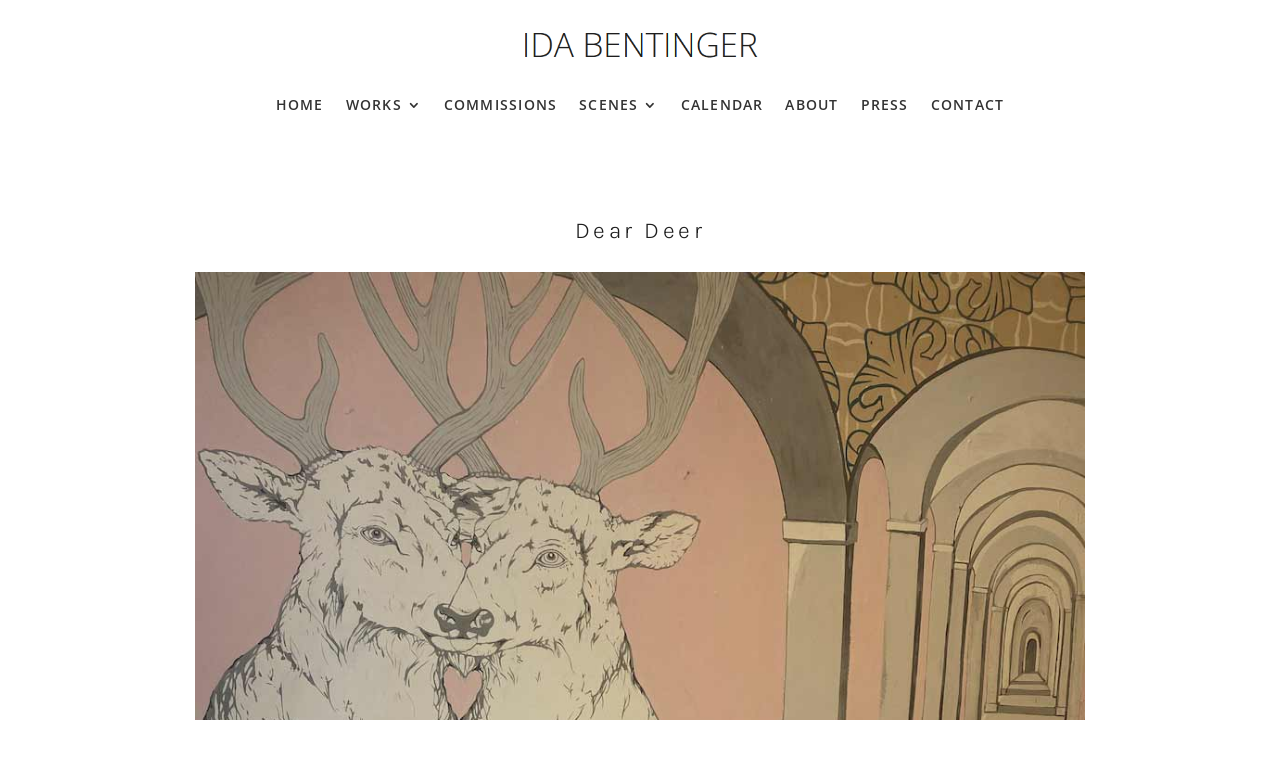

--- FILE ---
content_type: text/css
request_url: https://usercontent.one/wp/idabentinger.com/wp-content/themes/divi-child-theme/style.css?media=1766316121?ver=1649055453
body_size: 372
content:
/*
 Theme Name:   Divi Child Theme
 Theme URI:    https://aswebstudio.se/
 Description:  Divi Child Theme
 Author:       AS webstudio
 Author URI:   https://aswebstudio.se/
 Version:      3.0
 Template:     Divi
*/

.blog-image-1-1 .entry-featured-image-url {
  padding-top: 100%;
  display: block;
}

 .blog-image-1-1 .entry-featured-image-url img {
  position: absolute;
  height: 100%;
  width: 100%;
  top: 0;
  left: 0;
  right: 0;
  bottom: 0;
  object-fit: cover;
}

.blog-image-1-1 .et_pb_post.clearfix {
margin-bottom:-28px!important;
padding-bottom:0px!important;   
}


.gallery-image-1-1 .et_pb_gallery_image {
  padding-top: 100%;
  display: block;
}

.gallery-image-1-1 .et_pb_gallery_item img {
  position: absolute;
  height: 100%;
  width: 100%;
  top: 0;
  left: 0;
  right: 0;
  bottom: 0;
  object-fit: cover;
}
/*--project--*/

.et_pb_module.et_pb_post_content {
padding-left:5px;
padding-right:5px;  
}
header#main-header{
box-shadow:none;  
}
.vertical-aligned{ 
display: flex; 
flex-direction: column; 
justify-content: center;
}

/*--remove vertical divider if sidebar--*/
#main-content .container:before {
width:0!important;
} 

/*--footer--*/
.websiteby a{font-weight:400!important; font-size:0.9em!important; color:#000!important;}


--- FILE ---
content_type: text/css
request_url: https://usercontent.one/wp/idabentinger.com/wp-content/et-cache/3952/et-core-unified-tb-3542-tb-2602-3952.min.css?media=1766316121?ver=1766237607
body_size: 1143
content:
.et_pb_section_0_tb_header.et_pb_section{padding-top:1px;padding-bottom:5px}.et_pb_row_0_tb_header,body #page-container .et-db #et-boc .et-l .et_pb_row_0_tb_header.et_pb_row,body.et_pb_pagebuilder_layout.single #page-container #et-boc .et-l .et_pb_row_0_tb_header.et_pb_row,body.et_pb_pagebuilder_layout.single.et_full_width_portfolio_page #page-container #et-boc .et-l .et_pb_row_0_tb_header.et_pb_row{width:100%;max-width:100%}.et_pb_menu_0_tb_header.et_pb_menu ul li a{font-weight:600;text-transform:uppercase;font-size:13.6px;color:#333333!important;letter-spacing:0.09em}.et_pb_menu_0_tb_header.et_pb_menu{background-color:#ffffff}.et_pb_menu_0_tb_header,.et_pb_menu_0_tb_header .et_pb_menu__logo-wrap img,.et_pb_menu_0_tb_header .et_pb_menu_inner_container>.et_pb_menu__logo-wrap,.et_pb_menu_0_tb_header .et_pb_menu__logo-slot{transition:padding 300ms ease 0ms,filter 300ms ease 0ms,width 300ms ease 0ms,left 300ms ease 0ms}.et_pb_menu_0_tb_header.et_pb_menu .nav li ul,.et_pb_menu_0_tb_header.et_pb_menu .et_mobile_menu,.et_pb_menu_0_tb_header.et_pb_menu .et_mobile_menu ul{background-color:#ffffff!important}.et_pb_menu_0_tb_header .et_pb_menu_inner_container>.et_pb_menu__logo-wrap,.et_pb_menu_0_tb_header .et_pb_menu__logo-slot{width:243px;max-width:100%}.et_pb_sticky.et_pb_menu_0_tb_header .et_pb_menu_inner_container>.et_pb_menu__logo-wrap,.et_pb_sticky.et_pb_menu_0_tb_header .et_pb_menu__logo-slot{width:0px}.et_pb_menu_0_tb_header .et_pb_menu_inner_container>.et_pb_menu__logo-wrap .et_pb_menu__logo img,.et_pb_menu_0_tb_header .et_pb_menu__logo-slot .et_pb_menu__logo-wrap img{height:auto;max-height:none}.et_pb_menu_0_tb_header .mobile_nav .mobile_menu_bar:before,.et_pb_menu_0_tb_header .et_pb_menu__icon.et_pb_menu__search-button,.et_pb_menu_0_tb_header .et_pb_menu__icon.et_pb_menu__close-search-button,.et_pb_menu_0_tb_header .et_pb_menu__icon.et_pb_menu__cart-button{color:#777777}.et_pb_sticky.et_pb_menu_0_tb_header .et_pb_menu__logo-wrap img{filter:opacity(0%);backface-visibility:hidden}.et_pb_column_0_tb_header{background-color:RGBA(255,255,255,0)}.et_pb_sticky.et_pb_menu_0_tb_header.et_pb_menu{padding-top:0px!important}.et_pb_section_0_tb_body.et_pb_section{padding-top:20px}.et_pb_row_0_tb_body.et_pb_row{padding-bottom:20px!important;padding-bottom:20px}.et_pb_row_0_tb_body,body #page-container .et-db #et-boc .et-l .et_pb_row_0_tb_body.et_pb_row,body.et_pb_pagebuilder_layout.single #page-container #et-boc .et-l .et_pb_row_0_tb_body.et_pb_row,body.et_pb_pagebuilder_layout.single.et_full_width_portfolio_page #page-container #et-boc .et-l .et_pb_row_0_tb_body.et_pb_row,.et_pb_row_2_tb_body,body #page-container .et-db #et-boc .et-l .et_pb_row_2_tb_body.et_pb_row,body.et_pb_pagebuilder_layout.single #page-container #et-boc .et-l .et_pb_row_2_tb_body.et_pb_row,body.et_pb_pagebuilder_layout.single.et_full_width_portfolio_page #page-container #et-boc .et-l .et_pb_row_2_tb_body.et_pb_row{max-width:890px}.et_pb_post_title_0_tb_body .et_pb_title_container h1.entry-title,.et_pb_post_title_0_tb_body .et_pb_title_container h2.entry-title,.et_pb_post_title_0_tb_body .et_pb_title_container h3.entry-title,.et_pb_post_title_0_tb_body .et_pb_title_container h4.entry-title,.et_pb_post_title_0_tb_body .et_pb_title_container h5.entry-title,.et_pb_post_title_0_tb_body .et_pb_title_container h6.entry-title,.et_pb_post_title_1_tb_body .et_pb_title_container h1.entry-title,.et_pb_post_title_1_tb_body .et_pb_title_container h2.entry-title,.et_pb_post_title_1_tb_body .et_pb_title_container h3.entry-title,.et_pb_post_title_1_tb_body .et_pb_title_container h4.entry-title,.et_pb_post_title_1_tb_body .et_pb_title_container h5.entry-title,.et_pb_post_title_1_tb_body .et_pb_title_container h6.entry-title{font-family:'Karla',Helvetica,Arial,Lucida,sans-serif;font-weight:300;font-size:23px;letter-spacing:0.15em;line-height:1.3em;text-align:center}.et_pb_section .et_pb_post_title_0_tb_body.et_pb_post_title{margin-bottom:17px!important}.et_pb_post_title_1_tb_body .et_pb_title_container .et_pb_title_meta_container,.et_pb_post_title_1_tb_body .et_pb_title_container .et_pb_title_meta_container a{font-size:11px;color:#777777!important;letter-spacing:0.03em}.et_pb_section .et_pb_post_title_1_tb_body.et_pb_post_title{margin-top:0px!important;margin-bottom:0px!important;padding-top:0px!important;padding-bottom:0px!important}.et_pb_post_title_2_tb_body .et_pb_title_featured_container img{height:auto;max-height:none}.et_pb_row_1_tb_body.et_pb_row{padding-top:0px!important;padding-right:0px!important;padding-left:0px!important;padding-top:0px;padding-right:0px;padding-left:0px}.et_pb_row_1_tb_body,body #page-container .et-db #et-boc .et-l .et_pb_row_1_tb_body.et_pb_row,body.et_pb_pagebuilder_layout.single #page-container #et-boc .et-l .et_pb_row_1_tb_body.et_pb_row,body.et_pb_pagebuilder_layout.single.et_full_width_portfolio_page #page-container #et-boc .et-l .et_pb_row_1_tb_body.et_pb_row{max-width:900px}.et_pb_row_2_tb_body{border-top-color:rgba(29,29,29,0.1)}.et_pb_row_2_tb_body.et_pb_row{padding-top:29px!important;padding-bottom:29px!important;padding-top:29px;padding-bottom:29px}.et_pb_posts_nav.et_pb_post_nav_0_tb_body span a,.et_pb_posts_nav.et_pb_post_nav_0_tb_body span a span{font-style:italic;font-size:12px;color:#777777!important;letter-spacing:2px;line-height:1.1em}.et_pb_column_0_tb_body,.et_pb_column_1_tb_body,.et_pb_column_2_tb_body{background-color:RGBA(255,255,255,0)}@media only screen and (max-width:980px){.et_pb_row_2_tb_body{border-top-color:rgba(29,29,29,0.1)}}@media only screen and (max-width:767px){.et_pb_row_0_tb_body,body #page-container .et-db #et-boc .et-l .et_pb_row_0_tb_body.et_pb_row,body.et_pb_pagebuilder_layout.single #page-container #et-boc .et-l .et_pb_row_0_tb_body.et_pb_row,body.et_pb_pagebuilder_layout.single.et_full_width_portfolio_page #page-container #et-boc .et-l .et_pb_row_0_tb_body.et_pb_row,.et_pb_row_1_tb_body,body #page-container .et-db #et-boc .et-l .et_pb_row_1_tb_body.et_pb_row,body.et_pb_pagebuilder_layout.single #page-container #et-boc .et-l .et_pb_row_1_tb_body.et_pb_row,body.et_pb_pagebuilder_layout.single.et_full_width_portfolio_page #page-container #et-boc .et-l .et_pb_row_1_tb_body.et_pb_row,.et_pb_row_2_tb_body,body #page-container .et-db #et-boc .et-l .et_pb_row_2_tb_body.et_pb_row,body.et_pb_pagebuilder_layout.single #page-container #et-boc .et-l .et_pb_row_2_tb_body.et_pb_row,body.et_pb_pagebuilder_layout.single.et_full_width_portfolio_page #page-container #et-boc .et-l .et_pb_row_2_tb_body.et_pb_row{width:90%}.et_pb_row_2_tb_body{border-top-color:rgba(29,29,29,0.1)}}.et_pb_section_0.et_pb_section{padding-top:0px;padding-bottom:0px}.et_pb_row_0.et_pb_row{padding-top:20px!important;padding-bottom:0px!important;padding-top:20px;padding-bottom:0px}.et_pb_row_0{transform:scaleX(1.01) scaleY(1.01)}.et_pb_gallery_0.et_pb_gallery .et_pb_gallery_item{border-width:5px;border-color:RGBA(255,255,255,0);width:33.33%!important;margin:0!important;clear:none!important;-webkit-animation:none!important;-moz-animation:none!important;-o-animation:none!important;-ms-animation:none!important;animation:none!important}.et_pb_gallery_0 .et_overlay:before{color:rgba(255,255,255,0.32)!important}.et_pb_gallery_0 .et_overlay{background-color:rgba(2,2,2,0.43);border-color:rgba(2,2,2,0.43)}.et_pb_column_0{background-color:RGBA(255,255,255,0)}@media only screen and (min-width:981px){.et_pb_row_0,body #page-container .et-db #et-boc .et-l .et_pb_row_0.et_pb_row,body.et_pb_pagebuilder_layout.single #page-container #et-boc .et-l .et_pb_row_0.et_pb_row,body.et_pb_pagebuilder_layout.single.et_full_width_portfolio_page #page-container #et-boc .et-l .et_pb_row_0.et_pb_row{width:100%}}@media only screen and (max-width:980px){.et_pb_row_0,body #page-container .et-db #et-boc .et-l .et_pb_row_0.et_pb_row,body.et_pb_pagebuilder_layout.single #page-container #et-boc .et-l .et_pb_row_0.et_pb_row,body.et_pb_pagebuilder_layout.single.et_full_width_portfolio_page #page-container #et-boc .et-l .et_pb_row_0.et_pb_row{width:100%}.et_pb_row_0{transform:scaleX(1.025) scaleY(1.025)}}@media only screen and (max-width:767px){.et_pb_row_0{transform:scaleX(1.045) scaleY(1.045)}.et_pb_row_0.et_pb_row{margin-left:auto!important;margin-right:auto!important}}